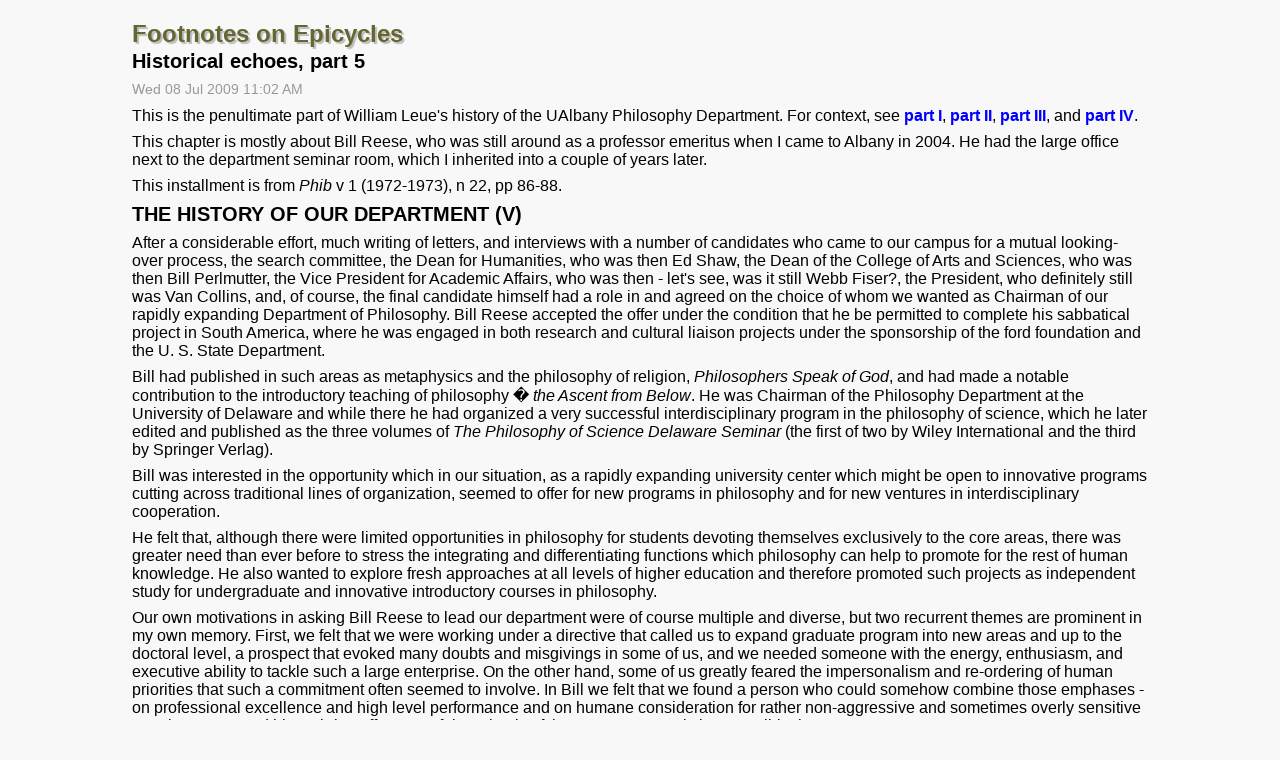

--- FILE ---
content_type: text/html; charset=UTF-8
request_url: https://laser.fontmonkey.com/foe/index.php?entry=entry090708-110218
body_size: 3907
content:
<!DOCTYPE HTML>
<html>
<head>
	<title>Footnotes on Epicycles</title>
	<meta name="dc.title" content="Footnotes on Epicycles"/>
	<meta name="author" content="P.D. Magnus"/>
	<meta name="dc.creator" content="P.D. Magnus"/>
	<meta name="dc.subject" content="footnotes, epicycles, philosophy, underdetermination, natural kinds"/>
	<meta name="keywords" content="footnotes, epicycles, philosophy, underdetermination, natural kinds"/>
	<meta name="dc.description" content="The philosophical foofaraw of P.D. Magnus. Updates on papers, half-baked thoughts that do not merit a paper, and wispy nothings that do not even merit a footnote."/>
	<meta name="description" content="The philosophical foofaraw of P.D. Magnus. Updates on papers, half-baked thoughts that do not merit a paper, and wispy nothings that do not even merit a footnote."/>
	<meta name="dc.type" content="weblog"/>
	<meta name="dc.type" content="blog"/>
	<meta name="resource-type" content="document"/>
	<meta name="dc.format" scheme="IMT" content="text/html"/>
	<meta name="dc.source" scheme="URI" content="http://laser.fontmonkey.com/index.php"/>
	<meta name="dc.language" scheme="RFC1766" content="Array"/>
	<meta name="dc.coverage" content="global"/>
	<meta name="distribution" content="GLOBAL"/>
	<meta name="dc.rights" content="http://creativecommons.org/licenses/by-nc-sa/3.0/"/>
	<meta name="copyright" content="http://creativecommons.org/licenses/by-nc-sa/3.0/"/></head>
	<link rel="STYLESHEET" type="text/css" href="foe.css">
</head>
<body>
<div id="head">
<h1 class="headbox"><a href="index.php">Footnotes on Epicycles</a></h1>
</div>

<div id="main">

<h2 class="post">Historical echoes, part 5</h2>
<p class="date">Wed 08 Jul 2009 11:02 AM</p>
<p>This is the penultimate part of William Leue&#039;s history of the UAlbany Philosophy Department. For context, see <a href="comments.php?y=09&amp;m=04&amp;entry=entry090424-121029">part I</a>, <a href="comments.php?y=09&amp;m=04&amp;entry=entry090425-204817">part II</a>, <a href="comments.php?y=09&amp;m=04&amp;entry=entry090426-183134">part III</a>, and <a href="comments.php?y=09&amp;m=07&amp;entry=entry090706-103736">part IV</a>.</p>
<p>This chapter is mostly about Bill Reese, who was still around as a professor emeritus when I came to Albany in 2004. He had the large office next to the department seminar room, which I inherited into a couple of years later.</p>
<p>This installment is from <em>Phib</em> v 1 (1972-1973), n 22, pp 86-88.</p>
<p><h2>THE HISTORY OF OUR DEPARTMENT (V)</h2></p>
<p>After a considerable effort, much writing of letters, and interviews with a number of candidates who came to our campus for a mutual looking-over process, the search committee, the Dean for Humanities, who was then Ed Shaw, the Dean of the College of Arts and Sciences, who was then Bill Perlmutter, the Vice President for Academic Affairs, who was then - let&#039;s see, was it still Webb Fiser?, the President, who definitely still was Van Collins, and, of course, the final candidate himself had a role in and agreed on the choice of whom we wanted as Chairman of our rapidly expanding Department of Philosophy. Bill Reese accepted the offer under the condition that he be permitted to complete his sabbatical project in South America, where he was engaged in both research and cultural liaison projects under the sponsorship of the ford foundation and the U. S. State Department.</p>
<p>Bill had published in such areas as metaphysics and the philosophy of religion, <em>Philosophers Speak of God</em>, and had made a notable contribution to the introductory teaching of philosophy � <em>the Ascent from Below</em>. He was Chairman of the Philosophy Department at the University of Delaware and while there he had organized a very successful interdisciplinary program in the philosophy of science, which he later edited and published as the three volumes of <em>The Philosophy of Science Delaware Seminar</em> (the first of two by Wiley International and the third by Springer Verlag).</p>
<p>Bill was interested in the opportunity which in our situation, as a rapidly expanding university center which might be open to innovative programs cutting across traditional lines of organization, seemed to offer for new programs in philosophy and for new ventures in interdisciplinary cooperation.</p>
<p>He felt that, although there were limited opportunities in philosophy for students devoting themselves exclusively to the core areas, there was greater need than ever before to stress the integrating and differentiating functions which philosophy can help to promote for the rest of human knowledge. He also wanted to explore fresh approaches at all levels of higher education and therefore promoted such projects as independent study for undergraduate and innovative introductory courses in philosophy.</p>
<p>Our own motivations in asking Bill Reese to lead our department were of course multiple and diverse, but two recurrent themes are prominent in my own memory. First, we felt that we were working under a directive that called us to expand graduate program into new areas and up to the doctoral level, a prospect that evoked many doubts and misgivings in some of us, and we needed someone with the energy, enthusiasm, and executive ability to tackle such a large enterprise. On the other hand, some of us greatly feared the impersonalism and re-ordering of human priorities that such a commitment often seemed to involve. In Bill we felt that we found a person who could somehow combine those emphases - on professional excellence and high level performance and on humane consideration for rather non-aggressive and sometimes overly sensitive people. We wanted him to bring off successful synthesis of these two apparently incompatible themes.</p>
<p>If Bill&#039;s and our own efforts in both of these directions have sometimes seemed to be frustrated, there are of course overwhelming outside factors which soon made their presence felt, but I guess that I&#039;ll need still another episode of this saga to discuss these. To the extent of that, nevertheless, we have been responsible for our own fate, I think that I can argue that we have really done quite well, and, if we have fallen short in some ways, there is more then enough responsibility to go around. More than likely we were giving Bill contrary cues and making incompatible demands on him; and we were asking him to put together tendencies which none of the rest of us could put together and which many of us pushed in utter disregard of our own internal inconsistency, sometimes leaning one way and sometimes the other, and blaming Bill for stressing at each moment the opposite tendency.</p>
<p>We started off the new regime with at least a moderate bang. The complex process of designing and putting through a doctoral program was immediately set in motion, and our proposal passed all the hurdles and was approved within a year and a half. It became operative in the fall of 1970. Some of us felt that it was unfortunate that several of its more innovative features, such a organized research and teaching internships, had to be greatly watered-down or abandoned before it could gain University approval.	</p>
<p>Our staff enlarged considerably in the first year and a half after Reese took over. Jim Thomas and Terry Bynum joined us in the fall of 68; and Marty Deitsch, in the spring of 69. Joe Gould and Bob Fullinwider came in the fall of 69. Also Mike Iloward, Ken Stern and Henning Meyn joined us in the fall of 70. Lloyd Eby was more briefly associated with our department- February, 69 till June , 70. a very helpful member of our group has been Helen Somich, our chief departmental secretary, who has been with us since December of 1968.</p>
<p>Work was also under way to secure grants and organize special programs such as the program in Philosophy and the Humanities, which we launched in the fall of 1970. Smaller and more intermittent programs have been pursued in philosophy and the social science and philosophy and the natural science.</p>
<p>Bill Reese has experimented with the introductory course in philosophy, trying for a while a select tutorial group plan, and, with major responsibility being taken from Terry Byrum, starting the large lecture hall, multi-media assisted &quot;experimental&quot; introductory course in philosophy, which has attracted considerable attention even beyond our campus and which has evoked a good deal of discussion of educational techniques and goals within the department and elsewhere.</p>
<p>In cooperation with Terry Bynum, Bill Reese started a major new journal, <em>Metaphilosophy</em>, which is associated with our department, and Bill has been active as an editorial consultant in philosophy for the SUNY press. He has also been an active participant in many university committees and policy-making bodies.</p>
<p>(At least one more installment to come.)</p>
</div>
<div id="foot">
<p>
<a href="index.php?entry=entry051004-135715">[FIRST]</a>
<a href="index.php?entry=entry090706-103736">[PREVIOUS]</a>
<a href="index.php?entry=entry090710-151408">[NEXT]</a>
<a href="index.php?entry=entry160815-092904">[LAST]</a>
</p>
<p>
<a href="index.php">[HOME]</a>
<a href="archive.php">[ARCHIVE]</a>
</p>
<p class="license">
&copy; P.D. Magnus. Offered under a Creative Commons Attribution license (<a href="https://creativecommons.org/licenses/by/4.0/">CC BY 4.0</a>).
</p>
</div>



</body>
</html>